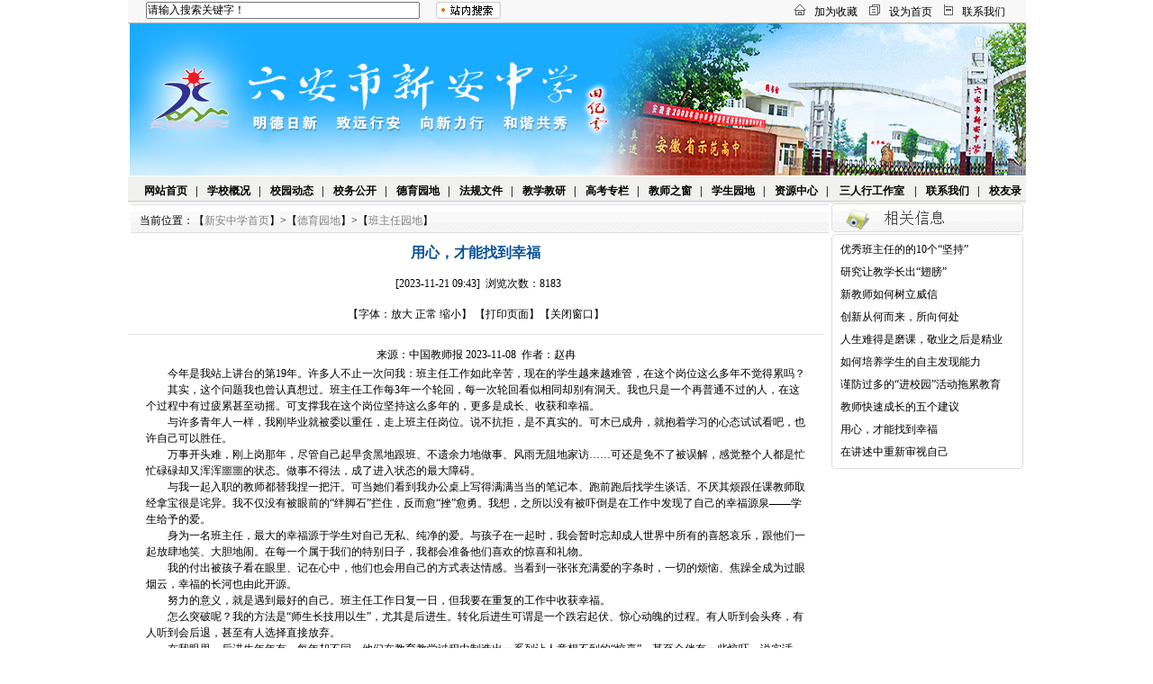

--- FILE ---
content_type: text/html; charset=utf-8
request_url: http://www.ahxazx.com/news/details/14364.html
body_size: 16696
content:

<!DOCTYPE html PUBLIC "-//W3C//DTD XHTML 1.0 Transitional//EN" "http://www.w3.org/TR/xhtml1/DTD/xhtml1-transitional.dtd">
<html xmlns="http://www.w3.org/1999/xhtml">
<head><meta name="renderer" content="webkit|ie-comp|ie-stand" /><meta http-equiv="Content-Type" content="text/html; charset=utf-8" /><meta http-equiv="X-UA-Compatible" content="IE=edge,chrome=1" /><title>
	用心，才能找到幸福 - 六安新安中学 - 省示范高中
</title>
    <script>
var _hmt = _hmt || [];
(function() {
  var hm = document.createElement("script");
  hm.src = "https://hm.baidu.com/hm.js?48c2fe6ab1b4a2f38771fa2ffb376464";
  var s = document.getElementsByTagName("script")[0]; 
  s.parentNode.insertBefore(hm, s);
})();
</script>

  <script charset="UTF-8" id="LA_COLLECT" src="//sdk.51.la/js-sdk-pro.min.js"></script>
<script>LA.init({id: "JkFBKnAww32AoFXX",ck: "JkFBKnAww32AoFXX"})</script>  
    <meta name="keywords" content="六安新安中学,新安中学,六安市新安中学,安徽新安中学,安徽省新安中学,省示范高中,六安高中,安徽高中" /><meta name="description" content="六安市新安中学，位于安徽省六安市裕安区新安镇，距市区约 8 公里。校园占地 288 亩，现有在校生 6000 余人，教职员工 249 人。学校始创于 1943 年，1961 年被定为六安地区重点高中，1999 年首批通过市示范高中评估验收，2001 年底被评为安徽省示范高中。学校环境幽美，设施完备，文化底蕴深厚，办学经验丰富，是皖西红色土地上一颗璀璨的教育明珠。 " /><link rel="shortcut icon" href="/images/favicon.ico" /><link href="/plugins/layui-v2.5.6/layui/css/layui.css" rel="stylesheet" /><link href="/CSS/index.css" rel="stylesheet" type="text/css" /><link href="/CSS/ziyemian.css" rel="stylesheet" type="text/css" /><link href="/CSS/css.css" rel="stylesheet" type="text/css" /><link href="/Plugins/jBox/jBox.css" rel="stylesheet" type="text/css" />
    <script src="/js/jquery-2.1.4.min.js" type="text/javascript"></script>
    <script src="/js/jquery.SuperSlide.2.1.3.js" type="text/javascript"></script>
    <script type="text/javascript" src="/js/Master.js"></script>
    <script src="/Plugins/jBox/jquery.js" type="text/javascript"></script>
    <script src="/Plugins/jBox/jBox-1.0.0.0.js" type="text/javascript"></script>
    
<link href="/news/details/css/StyleSheet.css" rel="stylesheet" />
</head>
<body>
    <form method="post" action="14364.html?id=14364" id="form1">
<div class="aspNetHidden">
<input type="hidden" name="__EVENTTARGET" id="__EVENTTARGET" value="" />
<input type="hidden" name="__EVENTARGUMENT" id="__EVENTARGUMENT" value="" />
<input type="hidden" name="__VIEWSTATE" id="__VIEWSTATE" value="/[base64]/[base64]/[base64]/otormnaXotorpmr7nrqHvvIzlnKjov5nkuKrlspfkvY3ov5nkuYjlpJrlubTkuI3op4nlvpfntK/lkJfvvJ88L3A+PHAgc3R5bGU9ImxpbmUtaGVpZ2h0OiAxLjVlbTsgdGV4dC1pbmRlbnQ6IDJlbTsiPuWFtuWunu+8jOi/meS4qumXrumimOaIkeS5n+abvuiupOecn+aDs+i/h+OAguePreS4u+S7u+W3peS9nOavjzPlubTkuIDkuKrova7lm57vvIzmr4/kuIDmrKHova7lm57nnIvkvLznm7jlkIzljbTliKvmnInmtJ7lpKnjgILmiJHkuZ/lj6rmmK/kuIDkuKrlho3mma7pgJrkuI3ov4fnmoTkurrvvIzlnKjov5nkuKrov4fnqIvkuK3mnInov4fnlrLntK/nlJroh7PliqjmkYfjgILlj6/mlK/mkpHmiJHlnKjov5nkuKrlspfkvY3lnZrmjIHov5nkuYjlpJrlubTnmoTvvIzmm7TlpJrmmK/miJDplb/jgIHmlLbojrflkozlubjnpo/[base64]/[base64]/[base64]/miJHmjY/kuIDmiormsZfjgILlj6/lvZPlpbnku6znnIvliLDmiJHlip7lhazmoYzkuIrlhpnlvpfmu6Hmu6HlvZPlvZPnmoTnrJTorrDmnKzjgIHot5HliY3ot5HlkI7mib7lrabnlJ/osIjor53jgIHkuI3ljozlhbbng6bot5/ku7vor77mlZnluIjlj5bnu4/mi7/lrp3lvojmmK/or6flvILjgILmiJHkuI3ku4XmsqHmnInooqvnnLzliY3nmoTigJznu4rohJrnn7PigJ3mi6bkvY/vvIzlj43ogIzmhIjigJzmjKvigJ3mhIjli4fjgILmiJHmg7PvvIzkuYvmiYDku6XmsqHmnInooqvlkJPlgJLmmK/lnKjlt6XkvZzkuK3lj5HnjrDkuoboh6rlt7HnmoTlubjnpo/mupDms4nigJTigJTlrabnlJ/[base64]/[base64]/5rKz5Lmf55Sx5q2k5byA5rqQ44CCPC9wPjxwIHN0eWxlPSJsaW5lLWhlaWdodDogMS41ZW07IHRleHQtaW5kZW50OiAyZW07Ij7liqrlipvnmoTmhI/kuYnvvIzlsLHmmK/pgYfliLDmnIDlpb3nmoToh6rlt7HjgILnj63kuLvku7vlt6XkvZzml6XlpI3kuIDml6XvvIzkvYbmiJHopoHlnKjph43lpI3nmoTlt6XkvZzkuK3mlLbojrflubjnpo/jgII8L3A+PHAgc3R5bGU9ImxpbmUtaGVpZ2h0OiAxLjVlbTsgdGV4dC1pbmRlbnQ6IDJlbTsiPuaAjuS5iOeqgeegtOWRou+8n+aIkeeahOaWueazleaYr+KAnOW4iOeUn+mVv+aKgOeUqOS7peeUn+KAne+8jOWwpOWFtuaYr+WQjui/m+eUn+OAgui9rOWMluWQjui/m+eUn+WPr+iwk+aYr+S4gOS4qui3jOWulei1t+S8j+OAgeaDiuW/g+WKqOmthOeahOi/[base64]/44CB5oiQ54af77yM55Sa6Iez5Zyo54+t5Li75Lu75bel5L2c5Lit5Y+W5b6X5LqG5LiA54K55oiQ5Yqf44CCPC9wPjxwIHN0eWxlPSJsaW5lLWhlaWdodDogMS41ZW07IHRleHQtaW5kZW50OiAyZW07Ij7lrabnlJ/kuI7miJHkuqTlv4PvvIzmiJDkuLrmiJHnmoTlubjnpo/kuYvmnKzjgILmiJHku6znlJ/mtLvlnKjkuIDkuKrkv6Hmga/niIbngrjnmoTml7bku6PvvIzlv6voioLlpY/miJDkuobnlJ/mtLvnmoTmoIfphY3jgILlvojlsJHmnInkurrmhL/mhI/mhaLkuIvmnaXotbDov5vlj6blpJbkuIDkuKrkurrnmoTlhoXlv4PvvIzmhaLmhaLmjqLnqbbjgIHnu4bnu4blk4HlkbPjgILmiJHku6zlj6rnnIvliLDlrabnlJ/lpJbmmL7nmoTlhoXlrrnvvIzljbPkvb/lpKnlpKnot5/lrabnlJ/lnKjkuIDotbfkuZ/lvojpmr7nn6XpgZPku5bku6zlhoXlv4PkuJbnlYznmoTnnJ/lrp7mg7Pms5XjgILlj6rmmK/kuIDlkbPlgZrlt6XkvZzvvIzogIzot5/lrabnlJ/nmoTlv4PlgZrnprvlv4Pov5DliqjvvIzlkI7mnpzlj6/mg7PogIznn6XjgII8L3A+PHAgc3R5bGU9ImxpbmUtaGVpZ2h0OiAxLjVlbTsgdGV4dC1pbmRlbnQ6IDJlbTsiPuW9k+aIkeecn+ato+i1sOi/m+WtpueUn+W/[base64]/vvIwxMOWkmuW5tOePreS4u+S7u+W3peS9nOe7meS6iOaIkeeahOW5uOemj+i/mOacieiuuOWkmuOAguS4gOWxiuWPiOS4gOWxiuavleS4mueUn+iuqeaIkea3sea3seaYjueZveS4gOS4qumBk+eQhu+8mueUqOWKm++8jOWPquiDveiuqeiHquW3seWQiOagvO+8m+eUqOW/[base64]/55yB5aSq5Y6f5biC6Ie06L+c5a6e6aqM5a2m5qCh77yJPC9wPocBPGEgY2xhc3M9J3hpbnhpYmlhb3RpJyAgaHJlZj0nL25ld3MvZGV0YWlscy8xNDM3My5odG1sJz48c3Bhbj48c3BhbiBzdHlsZT0nY29sb3I6Jz7mlZnluIjlv6vpgJ/miJDplb/nmoTkupTkuKrlu7rorq48L3NwYW4+PC9zcGFuPjwvYT4ghAE8YSBjbGFzcz0neGlueGliaWFvdGknICBocmVmPScvbmV3cy9kZXRhaWxzLzE0MzUzLmh0bWwnPjxzcGFuPjxzcGFuIHN0eWxlPSdjb2xvcjonPuWcqOiusui/sOS4remHjeaWsOWuoeinhuiHquW3sTwvc3Bhbj48L3NwYW4+PC9hPiBkAgUPZBYCAgEPFgIfAgIKFhRmD2QWAmYPFQIFMTQ0NDcm5LyY56eA54+t5Li75Lu755qE55qEMTDkuKrigJzlnZrmjIHigJ1kAgEPZBYCZg8VAgUxNDQxNCHnoJTnqbborqnmlZnlrabplb/lh7rigJznv4XohoDigJ1kAgIPZBYCZg8VAgUxNDQxMRvmlrDmlZnluIjlpoLkvZXmoJHnq4vlqIHkv6FkAgMPZBYCZg8VAgUxNDQwMSHliJvmlrDku47kvZXogIzmnaXvvIzmiYDlkJHkvZXlpIRkAgQPZBYCZg8VAgUxNDM5My3kurrnlJ/pmr7lvpfmmK/no6jor77vvIzmlazkuJrkuYvlkI7mmK/nsr7kuJpkAgUPZBYCZg8VAgUxNDM4NiflpoLkvZXln7nlhbvlrabnlJ/nmoToh6rkuLvlj5HnjrDog73liptkAgYPZBYCZg8VAgUxNDM3ODDosKjpmLLov4flpJrnmoTigJzov5vmoKHlm63igJ3mtLvliqjmi5bntK/mlZnogrJkAgcPZBYCZg8VAgUxNDM3MyHmlZnluIjlv6vpgJ/miJDplb/[base64]/40IG29gNtAnfLD" />
</div>

<script type="text/javascript">
//<![CDATA[
var theForm = document.forms['form1'];
if (!theForm) {
    theForm = document.form1;
}
function __doPostBack(eventTarget, eventArgument) {
    if (!theForm.onsubmit || (theForm.onsubmit() != false)) {
        theForm.__EVENTTARGET.value = eventTarget;
        theForm.__EVENTARGUMENT.value = eventArgument;
        theForm.submit();
    }
}
//]]>
</script>


<script src="/WebResource.axd?d=KmtBNw6KwmJFq98MAI5RSiA2_lStK4JxUk6HYBiniKFTNBsgBL7Xy-Ns7Bl4f-S2EyLSX1uw_niv7r2faisOJ5ell9U65e90FIuRsZEeNQg1&amp;t=635117209265614829" type="text/javascript"></script>


<script src="/ScriptResource.axd?d=DuLkpPtwdBt2Yma35pS6DYEYfXq0usozrfQVJvVt9OAqWqVxliKy3SWWqrWxecy6LWMcQAipV4sB5DV54PYbroZNpRS_pbq2S8XGvHjVm16UwuHUV2QZjqIaB5SQ4Mwj0&amp;t=f2cd5c5" type="text/javascript"></script>
<script src="/ScriptResource.axd?d=JbD6pHAsr2KY1msphDa7v5hNBpLqIZqQHns_CurTRBhDj6ekuAy3IdG2XKtRspTHUWXfbcDIy-BemilARHL7y_9PWZ5NG1A9tzb3Eq-WSFnW7FxO-eJDS7EI0MOE0ZwPleqp1NmepEieYYnd0F5zng2&amp;t=f2cd5c5" type="text/javascript"></script>
<script src="/ScriptResource.axd?d=eU2c8BtgLRQtliZQiXy2oWgyHxzl5yRQLgo6fEc2vDZYlqpBb0J4T4zQbDx_5ZodYCBLFdRl9HV2u2OSofNf95QpjHu-qJk3aiMhEE0vhjEn0fH--gip0RwgOVbOscgQ6dbpoPX-pdmHIplGoqx-Ug2&amp;t=f2cd5c5" type="text/javascript"></script>
<div class="aspNetHidden">

	<input type="hidden" name="__EVENTVALIDATION" id="__EVENTVALIDATION" value="/wEdAAQqJQX1mn08xX/h5ng4HO80FxXct1gjUaxxzG65j2lOjhcGX/Jo/IpGqS6uFYysh3wW+84XBdzxD/g0YUI1MSSKZkx9HvtoAKFYyQpK+Acc0wbQYQKmeL+Thg88YBAlXvs=" />
</div>
        <script type="text/javascript">
//<![CDATA[
Sys.WebForms.PageRequestManager._initialize('ctl00$ScriptManager1', 'form1', ['tctl00$UpdatePanel1','UpdatePanel1','tctl00$TopUserLogin1$UpdatePanel1','TopUserLogin1_UpdatePanel1','tctl00$TopUserLogin1$UpdatePanel1111111','TopUserLogin1_UpdatePanel1111111','tctl00$TopUserLogin1$UpdatePanel2','TopUserLogin1_UpdatePanel2'], [], [], 90, 'ctl00');
//]]>
</script>


    
                            <span id="UpdatePanel1">
</span>
    <div style="display:none"><img src="/images/logo.jpg" width="121" height="75" style="width:121px;height:75px"/></div>
        <div>
            <table align="center" cellpadding="0" cellspacing="0" border="0">
                <tr>
                    <td>
                        <div align="center" class="网站宽度">
                            <!--头部-->
                            <div id="divkj">
                                <div id="topbj">
                                    <div id="top_left">
                                        <span id="TopUserLogin1_UpdatePanel1">
    <div class="logleft">
        <table id="TopUserLogin1_tb1" cellpadding="0" cellspacing="0" border="0" style="text-align:left; margin-top:2px;" align="left">
	<tr>
		<td style="width:48px">
                    用户名：
                </td>
		<td style="width:110px">
                    <input name="ctl00$TopUserLogin1$txtUserName" type="text" maxlength="20" id="TopUserLogin1_txtUserName" class="biankuang" />
                </td>
		<td style="width:40px">
                    密码：
                </td>
		<td style="width:110px">
                    <input name="ctl00$TopUserLogin1$txtPwd" type="password" maxlength="20" id="TopUserLogin1_txtPwd" class="biankuang" value="" />
                </td>
		<td style="width:65px">
                    <input type="submit" name="ctl00$TopUserLogin1$btnLogin" value=" 登 陆 " id="TopUserLogin1_btnLogin" class="小按钮背景" />
                </td>
		<td style="width:65px">
                <a href="/Register.aspx" target="_blank" class="注册按钮"> 注 册 </a>
                </td>
	</tr>
</table>

        
        </div>
                    <div class="topdh_right">
                        <div class="dh_seoleft">
                            <div class="seol_righttu">
                                
                                <input id="textSearch" type="text" class="sousuo" />
                            </div>
                        </div>
                        <div class="dh_seoright">
                            <span id="TopUserLogin1_UpdatePanel1111111">
                                </span>
                                    
					<input id="doSearch" type="button" value="" class="" />
                        </div>
                    </div>
     
        <span id="TopUserLogin1_UpdatePanel2">
                <span id="TopUserLogin1_Timer1" style="visibility:hidden;display:none;"></span>
            </span>
    </span>

                                    </div>
                                    <div id="top_right">
                                        <a onclick="AddFavorite(window.location,document.title)" href="#">
                                            <img src="/Images/in_xazx_03.jpg"   class="jwsc"/>加为收藏</a>
                                        <a onclick="SetHome(this,window.location)" href="#">
                                            <img src="/Images/in_xazx_05.jpg"   class="swsy" />设为首页</a>
                                        <a href="/news/details/1298.html" target="_blank">
                                            <img src="/Images/in_xazx_07.jpg"   class="lxwm" />联系我们</a>
                                    </div>
                                </div>
                                <div id="topflash">
                                    <img src="/images/xazxtop.jpg" class="top_img"/>
                                </div>
                                <div id="topdhbj">
                                    <div id="topdh_left">
                                        <table cellpadding="0" cellspacing="0" border="0">
                                            <tr>
                                                <td>
                                                    <a id="HyperLink1" href="../../index.html">网站首页</a>
                                                </td>
                                                <td style="width:16px;text-align:center;">|</td><td><a href='/news/list/40.html'>学校概况</a></td><td style="width:16px;text-align:center;">|</td><td><a href='/news/list/47.html'>校园动态</a></td><td style="width:16px;text-align:center;">|</td><td><a href='/news/list/51.html'>校务公开</a></td><td style="width:16px;text-align:center;">|</td><td><a href='/news/list/55.html'>德育园地</a></td><td style="width:16px;text-align:center;">|</td><td><a href='/news/list/62.html'>法规文件</a></td><td style="width:16px;text-align:center;">|</td><td><a href='/news/list/93.html'>教学教研</a></td><td style="width:16px;text-align:center;">|</td><td><a href='/news/list/71.html'>高考专栏</a></td><td style="width:16px;text-align:center;">|</td><td><a href='/news/list/75.html'>教师之窗</a></td><td style="width:16px;text-align:center;">|</td><td><a href='/news/list/80.html'>学生园地</a></td><td style="width:16px;text-align:center;">|</td><td><a href='/news/list/86.html'>资源中心</a></td><td style="width:16px;text-align:center;">|</td><td><a href='/news/list/144.html'>三人行工作室</a></td><td style="width:16px;text-align:center;">|</td><td><a href='/news/list/139.html'>联系我们</a></td><td style="width:16px;text-align:center;">|</td><td><a href='/news/list/165.html'>校友录</a></td>
                                            </tr>
                                        </table>
                                    </div>
                                </div>
                            </div>
                            <!--中间-->
                            <table align="center" style="width: 100%; text-align: center;" cellpadding="0" cellspacing="0">
                                <tr>
                                    <td>
                                        <div>
                                            
    <table cellpadding="0" cellspacing="0" border="0"  style="width:100%;">
                <tr>
                    <td  class="信息内容2"><div class="当前位置">
                            当前位置：【<a href='/index.html'><span class='lanmumingcheng'>新安中学首页</span></a>】>【<a href='/news/list/55.html'><span class='lanmumingcheng'>德育园地</span></a>】>【<a href='/news/list/57.html'><span class='lanmumingcheng'>班主任园地</span></a>】
                        </div>
                        <div style="padding-bottom: 30px; text-align: center; width:99%; ">
                                <div style="line-height: 24px;">
                                    <div style="padding-left: 0px;">
                                        <div class="xinxitoubu">
                                            用心，才能找到幸福</div>
                                            &nbsp;&nbsp;[2023-11-21 09:43]&nbsp;&nbsp;浏览次数：8183<div align="center" style="margin:10px; font-size:12px;">【字体：</font><a href="javascript:fontMax()" class="link4">放大</a> <a class="link4" href="javascript:fontZoom(14)">正常</a> <a href="javascript:fontMin()" class="link4">缩小</a>】 【<a href="javascript:window.print();" class="link4">打印页面</a>】【<a href="javascript:window.close();" class="link4">关闭窗口</a>】</div>
                                        
                                       <hr style="width:100%"/>
                                       <div class="xinxineirong" id="ShowContent">
                                            <p style="text-align: center;">来源：中国教师报 2023-11-08&nbsp; 作者：赵冉</p><p style="line-height: 1.5em; text-indent: 2em;">今年是我站上讲台的第19年。许多人不止一次问我：班主任工作如此辛苦，现在的学生越来越难管，在这个岗位这么多年不觉得累吗？</p><p style="line-height: 1.5em; text-indent: 2em;">其实，这个问题我也曾认真想过。班主任工作每3年一个轮回，每一次轮回看似相同却别有洞天。我也只是一个再普通不过的人，在这个过程中有过疲累甚至动摇。可支撑我在这个岗位坚持这么多年的，更多是成长、收获和幸福。</p><p style="line-height: 1.5em; text-indent: 2em;">与许多青年人一样，我刚毕业就被委以重任，走上班主任岗位。说不抗拒，是不真实的。可木已成舟，就抱着学习的心态试试看吧，也许自己可以胜任。</p><p style="line-height: 1.5em; text-indent: 2em;">万事开头难，刚上岗那年，尽管自己起早贪黑地跟班、不遗余力地做事、风雨无阻地家访……可还是免不了被误解，感觉整个人都是忙忙碌碌却又浑浑噩噩的状态。做事不得法，成了进入状态的最大障碍。</p><p style="line-height: 1.5em; text-indent: 2em;">与我一起入职的教师都替我捏一把汗。可当她们看到我办公桌上写得满满当当的笔记本、跑前跑后找学生谈话、不厌其烦跟任课教师取经拿宝很是诧异。我不仅没有被眼前的“绊脚石”拦住，反而愈“挫”愈勇。我想，之所以没有被吓倒是在工作中发现了自己的幸福源泉——学生给予的爱。</p><p style="line-height: 1.5em; text-indent: 2em;">身为一名班主任，最大的幸福源于学生对自己无私、纯净的爱。与孩子在一起时，我会暂时忘却成人世界中所有的喜怒哀乐，跟他们一起放肆地笑、大胆地闹。在每一个属于我们的特别日子，我都会准备他们喜欢的惊喜和礼物。</p><p style="line-height: 1.5em; text-indent: 2em;">我的付出被孩子看在眼里、记在心中，他们也会用自己的方式表达情感。当看到一张张充满爱的字条时，一切的烦恼、焦躁全成为过眼烟云，幸福的长河也由此开源。</p><p style="line-height: 1.5em; text-indent: 2em;">努力的意义，就是遇到最好的自己。班主任工作日复一日，但我要在重复的工作中收获幸福。</p><p style="line-height: 1.5em; text-indent: 2em;">怎么突破呢？我的方法是“师生长技用以生”，尤其是后进生。转化后进生可谓是一个跌宕起伏、惊心动魄的过程。有人听到会头疼，有人听到会后退，甚至有人选择直接放弃。</p><p style="line-height: 1.5em; text-indent: 2em;">在我眼里，后进生年年有，每年却不同。他们在教育教学过程中制造出一系列让人意想不到的“惊喜”，甚至会伴有一些惊吓。说实话，我喜欢这份“惊喜”，因为它让我从学生身上学到很多。比如，我从学生小高身上学会了克制，那种颠覆从前的克制；我从学生小王身上学会了坚持，那种明知不可能却创造奇迹的坚持；我从学生小郑身上学会了坚强，那种打掉牙往肚子里咽的坚强……一个又一个鲜活的实例让我在工作中一点点成长、成熟，甚至在班主任工作中取得了一点成功。</p><p style="line-height: 1.5em; text-indent: 2em;">学生与我交心，成为我的幸福之本。我们生活在一个信息爆炸的时代，快节奏成了生活的标配。很少有人愿意慢下来走进另外一个人的内心，慢慢探究、细细品味。我们只看到学生外显的内容，即使天天跟学生在一起也很难知道他们内心世界的真实想法。只是一味做工作，而跟学生的心做离心运动，后果可想而知。</p><p style="line-height: 1.5em; text-indent: 2em;">当我真正走进学生心灵后才发现，班主任的身份是多变的——在学生无助时，班主任是“妈妈”，可以随时随地将他们拉出“泥沼”；在学生遇到“危险”时，班主任是“警察”，可以无时无刻护他们周全；在学生与家长发生冲突时，班主任是“法官”，可以及时调解他们之间的误会……</p><p style="line-height: 1.5em; text-indent: 2em;">朝夕相伴，日夜相处，身为班主任的我成了他们精神上的依靠者、分享者、安全员，也是最为信任的那个人。</p><p style="line-height: 1.5em; text-indent: 2em;">纸短情长，10多年班主任工作给予我的幸福还有许多。一届又一届毕业生让我深深明白一个道理：用力，只能让自己合格；用心，才能让自己优秀。身为班主任，其实很简单，也非常幸福！</p><p style="line-height: 1.5em; text-indent: 2em;">（作者单位系山西省太原市致远实验学校）</p>
                                        </div>
                                    </div>
                                </div>
                            </div>
                        <div style="padding:10px; padding-left:20px; text-align:left;line-height: 24px;">
                        上一篇：<a class='xinxibiaoti'  href='/news/details/14373.html'><span><span style='color:'>教师快速成长的五个建议</span></span></a> <br />下一篇：<a class='xinxibiaoti'  href='/news/details/14353.html'><span><span style='color:'>在讲述中重新审视自己</span></span></a> </div>
                    </td>
                    <td style="width: 214px; vertical-align: top;">
                        <div>
                            
<div id="rightlmiconbj">
    <img src="/images/in_xazx_50_1.jpg" width="213" height="32" /></div>
<div id="rightyuanbj">
    <img src="/images/in_xazx_37.jpg" /></div>
<div id="rightyuanbjline171"  style="height:auto" >
    <div class="xinxiwaikuang" style="height:auto">
        <div style="line-height: 24px; text-align: left; padding-left: 10px;">
            
                    <div>
                        <a target="_blank" href='/news/details/14447.html'>
                            <span class="xinxibiaoti xgxx">
                                优秀班主任的的10个“坚持”</span></a></div>
                
                    <div>
                        <a target="_blank" href='/news/details/14414.html'>
                            <span class="xinxibiaoti xgxx">
                                研究让教学长出“翅膀”</span></a></div>
                
                    <div>
                        <a target="_blank" href='/news/details/14411.html'>
                            <span class="xinxibiaoti xgxx">
                                新教师如何树立威信</span></a></div>
                
                    <div>
                        <a target="_blank" href='/news/details/14401.html'>
                            <span class="xinxibiaoti xgxx">
                                创新从何而来，所向何处</span></a></div>
                
                    <div>
                        <a target="_blank" href='/news/details/14393.html'>
                            <span class="xinxibiaoti xgxx">
                                人生难得是磨课，敬业之后是精业</span></a></div>
                
                    <div>
                        <a target="_blank" href='/news/details/14386.html'>
                            <span class="xinxibiaoti xgxx">
                                如何培养学生的自主发现能力</span></a></div>
                
                    <div>
                        <a target="_blank" href='/news/details/14378.html'>
                            <span class="xinxibiaoti xgxx">
                                谨防过多的“进校园”活动拖累教育</span></a></div>
                
                    <div>
                        <a target="_blank" href='/news/details/14373.html'>
                            <span class="xinxibiaoti xgxx">
                                教师快速成长的五个建议</span></a></div>
                
                    <div>
                        <a target="_blank" href='/news/details/14364.html'>
                            <span class="xinxibiaoti xgxx">
                                用心，才能找到幸福</span></a></div>
                
                    <div>
                        <a target="_blank" href='/news/details/14353.html'>
                            <span class="xinxibiaoti xgxx">
                                在讲述中重新审视自己</span></a></div>
                
        </div>
    </div>
</div>
<div id="rightyuandownbj">
    <img src="/images/in_xazx_48.jpg" /></div>

                        </div>
                    </td>
                </tr>
            </table>
        


                                        </div>
                                    </td>
                                </tr>
                            </table>
                            <!--底部-->
            <div id="divkj">
                <div id="Mainwz">
                    <img class="style1" src="/Images/in_xazx_147.jpg" />
                    <a href="http://60.173.162.237:82/gbook/" target="_blank"><img src="/Images/in_xazx_149.jpg" class="style2" /></a>
                    <a href="/ChartRoom.html" target="_blank"><img src="/Images/in_xazx_152.jpg" class="style2" /></a>
                    <a href="http://bbs.ahxazx.com/" target="_blank"><img src="/Images/in_xazx_154.jpg" class="style2" /></a>
                    <a href="https://cf.ahxazx.com/" target="_blank"><img src="/Images/cjcx_02.jpg" class="style2" /></a>
                </div>
                <div id="Maindown">
                    
<span style="display:none">总访问量：<span class="zfwl"></span>人次 </span>
总浏览量：<span class="zlll">110678</span>人次 
日均访问：<span class="rjfw">23814</span>人次 
今日访问：<span class="jrfw">3564</span>人次  
在线人数：<span class="zxrs">49716</span>人  
<br />
    六安市新安中学版权所有 未经书面允许不得转载信息内容、建立镜像 网站备案号：<a href="http://beian.miit.gov.cn" target="_blank">皖ICP备05009496号</a> <a href="http://www.ahedu.gov.cn/wzsp/list.html"  target="_blank">安徽教育网站前置审批号:JXQZ382</a>
<br />
&nbsp;Copyright© 2003 www.ahxazx.com All Rights Reserved 技术支持：皖西电脑有限公司<span style="display:none;"><a href="http://www.luaninfo.com" target="_blank">六安新闻网</a></span>
<br />
    邮编编码：237151　办公室：0564-2311115　教务处：0564-2315138 
    <div style="width:300px;margin:0 auto; padding:5px 0;">
		 <a target="_blank" href="http://www.beian.gov.cn/portal/registerSystemInfo?recordcode=34150202000156" style="display:inline-block;text-decoration:none;height:20px;line-height:20px;"><img src="/Images/baicon.png" style="float:left;"/><p style="float:left;height:20px;line-height:20px;margin: 0px 0px 0px 5px; color:#000;">皖公网安备 34150202000156号</p></a>
	</div>
    <div class="db_wl_img" >
    <script type="text/javascript">document.write(unescape("%3Cspan id='_ideConac' %3E%3C/span%3E%3Cscript  src='//dcs.conac.cn/js/13/205/1557/41565756/CA132051557415657560001.js' type='text/javascript'%3E%3C/script%3E"));</script>
    </div>


                    
		 	    </div>
                
            </div>
                        </div>
                    </td>
                </tr>
            </table>
        </div>
    

<script type="text/javascript">
//<![CDATA[
Sys.Application.add_init(function() {
    $create(Sys.UI._Timer, {"enabled":false,"interval":1000,"uniqueID":"ctl00$TopUserLogin1$Timer1"}, null, null, $get("TopUserLogin1_Timer1"));
});
//]]>
</script>
</form>
    <script src="/plugins/layui-v2.5.6/layui/layui.js"></script>
    <script type="text/javascript" src="/js/JScript.js"></script>


</body>
<script src="/news/details/js/JavaScript.js"></script>

</html>


--- FILE ---
content_type: text/html; charset=utf-8
request_url: http://www.ahxazx.com/API/Web/Handler_Common.ashx?ran=0.8573999542822304
body_size: 232
content:
{"status":200,"msg":"","result":{"item":{"zx_count":49730,"jr_count":110691,"zong_count":129433675,"rjfwl":23814}}}

--- FILE ---
content_type: text/css
request_url: http://www.ahxazx.com/CSS/index.css
body_size: 2668
content:
/* CSS Document */
body {
	margin-left: 0px;
	margin-top: 0px;
	margin-right: 0px;
	margin-bottom: 0px;
	text-align: center;
	font-size: 12px;
	background-repeat: repeat;
}

a:link {color: #000000; text-decoration:none;}
a:visited {color: #000000;text-decoration:none;}
a:hover {color: #000000; text-decoration:underline;}
a:active {
	color: #000000;
	text-decoration: none;
}
.bluez,a.bluez:link,a.bluez:visited{
	color:#005D97;
	text-decoration: none;
	font-size: 12px;
}

#divkj{
	background-color: #FFFFFF;
	height: auto;
	width: 1002px;
}
/*top star*/
#topbj{
	background-color: #F8F8F8;
	float: left;
	width: 1002px;
	height: 25px;
	border-bottom-width: 1px;
	border-bottom-style: solid;
	border-bottom-color: #B4B4B4;
}
#topbj #top_left{
	float: left;
	height: 25px;
	width: 700px;
}
#topbj #top_right{
	float: right;
	height: 20px;
	width: 280px;
	padding-right: 10px;
	padding-top:5px;
}
#topflash{
	float: left;
	height: 170px;
	width: 1002px;
}
#topdhbj{
	float: left;
	height: 30px;
	width: 1002px;
	background-image: url(../images/in_xazx_02.jpg);
	background-repeat: repeat-x;
}
#topdhbj #topdh_left{
	float: left;
	height: 18px;
	width: 900px;
	padding-top:8px;
	text-align:left;
	padding-left:15px;
	font-weight:bolder;
}
#topdhbj #topdh_right{
	float: right;
	height: 24px;
	width: 190px;
}
.logDdiv{float: left;
height: 25px;
width: 700px;}
.logleft{width:500px;float:left;}
.topdh_right{
	float:right;
	height: 24px;
	width: 190px;
}
.dh_seoleft{
	float: left;
	height: 23px;
	width: 110px;
}
#topdhbj #topdh_right #dh_seoleft #seol_lefttu{
	float: left;
	height: 24px;
	width: 16px;
	background-image: url(../images/in_xazx_15.jpg);
}
.seol_righttu{
	float: right;
	height: 19px;
	width: 105px; padding-top:2px;
}
.dh_seoright{
	float: right;
	height: 19px;
	text-align:left;
	width: 78px;padding-top:2px;
}

#Main{
	height: 1430px;
	width: 1002px;
	margin-top: 5px;
}
/*leftpat*/
#Main #M_Left{
	float: left;
	/*height: 1430px;*/
	width: 767px;
}
#Main #M_Left #M_Left11{
	height: 490px;
	width: 767px;
}
#Main #M_Left #ML_Left{
	float: left;
	height: 490px;
	width: 380px;
}
/*tq star*/
#topleftbjtq{
	float: left;
	height: 31px;
	width: 380px;
	background-image: url(../images/in_xazx_24.jpg);
}
#topleftbjtq #tqleft1{
	float: left;
	height: 31px;
	width: 26px;
	background-image: url(../images/in_xazx_23.jpg);
}
#topleftbjtq #tqrigth1{
	float: right;
	height: 31px;
	width: 350px;
}
#topleftbjtq #tqrigth1 #tqleft2{
	float: left;
	height: 21px;
	width: 345px;
	margin-top:10px;
	text-align:left;
}
#topleftbjtq #tqrigth1 #tqright2{
	float: right;
	height: 31px;
	width: 4px;
	background-image: url(../images/in_xazx_26.jpg);
}
/*tq end*/
/*dongtaitu star*/
#dttubj{
	text-align: left;
	padding: 1px;
	float: left;
	height: 225px;
	width: 368px;
	border: 5px solid #DEDEDE;
}
/*dongtaitu end*/
#kk216{
	background-color: #F1F1F1;
	padding: 2px;
	float: left;
	height: 210px;
	width: 374px;
	border: 1px solid #D6D6D6;
	margin-top: 6px;
}
#kk216right{
	background-color: #F1F1F1;
	padding: 2px;
	float: right;
	height: 208px;
	width: 374px;
	border: 1px solid #D6D6D6;
	margin-top: 6px;
}

#baibj372{
	background-color: #FFF;
	height: 210px;
	width: 372px;
	text-align: center;
}
/*news star*/
#xynewsbk{
	float: left;
	height: 33px;
	width: 380px;
	border-bottom-width: 1px;
	border-bottom-style: solid;
	border-bottom-color: #DBDBDD;
}
#xynewsbk #leftxynews{
	float: left;
	height: 32px;
	width: 72px;
	background-image: url(../images/in_xazx_28.jpg);
	padding-left: 5px;
}
#moretext{
	float: right;
	height: 12px;
	width: 39px;
	background-image: url(../images/in_xazx_06.jpg);
	margin-right: 6px;
	*margin-right: 6px;
	_margin-right: 3px;
	margin-top: 12px;
	font-size: 12px;
	color: #000000;
	text-decoration: none;
}
#newstotiao{
	float: left;
	height: 62px;
	width: 365px;
	border-bottom-width: 1px;
	border-bottom-style: dashed;
	border-bottom-color: #9BA294;
	text-align:left;
	padding:5px;
	line-height:24px;
}
#newsbody{
	font-size: 12px;
	line-height: 24px;
	color: #000000;
	text-decoration: none;
	float: left;
	height: 159px;
	width: 380px;
	text-align: left;
	padding:0px;
}
/*news end*/
/*Mid tu*/
#Midphoto{
	padding: 1px;
	float: left;
	height: 90px;
	width: 763px;
	border: 1px solid #DEDEDE;
	margin-top: 7px;
}
#Main #M_Left #ML_Right{
	float: right;
	height: 490px;
	width: 380px;
}
#Main #M_Right{
	float: right;
	/*height: 1430px;*/
	width: 218px;
	/*background-image: url(../images/in_xazx_04.jpg);*/
	background-repeat: repeat-y;
	/*text-align:center;*/
	/*padding-left:5px;*/
}
#Main #M_Left22{
	float: left;
	height: 218px;
	width: 767px;
}
#Main #M_Left33{
	float: left;
	height: 186px;
	width: 765px;
	background-color: #F6F6F6;
	border: 1px solid #E4E4E4;
	margin-top: 6px;
}
#Main #M_Left44{
	float: left;
	height: 142px;
	width: 765px;
	background-color: #F6F6F6;
	border: 1px solid #E4E4E4;
	margin-top: 6px;
}
#Main #M_Left55{
	float: left;
	/*height: 268px;*/
	width: 765px;
	background-color: #F6F6F6;
	border: 1px solid #E4E4E4;
	margin-top: 6px;
}
#Mainwz{
	float: left;
	height: 38px;
	width: 1002px;
	background-color: #F0F0F0;
	margin-top: 6px;
	padding-top:10px;
}
#Maindown{
	float: left;
	/*height: 98px;*/
	width: 1002px;
	background-color: #F6F6F6;
	line-height:24px;
}
/*lmdh*/
#lmdhline{
	height: 29px;
	width: 97%;
	border-bottom-width: 1px;
	border-bottom-style: solid;
	border-bottom-color: #C3C3C3;
}
#lmdhline #lmicon{
	float: left;
	height: 16px;
	width: 75px;
	text-align: left;
	margin-top: 10px;
}

#textbodylm{
	height: 175px;
	width: 350px;
	text-align: left;
	font-size: 12px;
	line-height: 24px;
}
#lmdtuneiyongline{
	height: 80px;
	width: 360px;
	border-bottom-width: 1px;
	border-bottom-style: dashed;
	border-bottom-color: #333333;
}
#texttutextbodylm{
	height: 92px;
	width: 350px;
	text-align: left;
	font-size: 12px;
	line-height: 24px;
}
#bzr186{
	float: left;
	height: 186px;
	width: 380px;
}
#bzr186right{
	float: right;
	height: 186px;
	width: 380px;
}

#bzrydleft{
	float: left;
	height: 143px;
	width: 25px;
	margin-top: 14px;
	margin-left: 8px;
	*margin-left: 8px;
	_margin-left: 4px;
}
#bzrydright{
	float: right;
	height: 160px;
	width: 330px;
	margin-right: 8px;
	*margin-right: 8px;
	_margin-right: 4px;
	font-size: 12px;
	line-height: 22px;
	text-align: left;
	margin-top:8px;
}

/*right star*/
#rightlmiconbj{
	height: 32px;
	width: 213px;
	margin-bottom: 2px;
	background-image: url(../images/in_xazx_31.jpg);
}
#rightlmiconbj1{
	height: 32px;
	width: 213px;
	margin-bottom: 2px;
	background-image: url(../images/in_xazx_50.jpg);
}
.genduo
{
    padding-top:10px;
    padding-right:15px;
    width: 198px;
    text-align:right;
    }
#rightlmiconbjzxdc{
	height: 38px;
	width: 213px;
}
#rightyuanbj{
	background-image: url(../images/in_xazx_37.jpg);
	height: 5px;
	width: 213px;
}
#rightyuanbjline{
	background-image: url(../images/in_xazx_38.jpg);
	height: 223px;
	width: 213px;
	background-repeat: repeat-y;
}
#rightyuanbjline171{
	background-image: url(../images/in_xazx_38.jpg);
	height: 171px;
	width: 213px;
	background-repeat: repeat-y;
}
#rightyuanbjline145{
	background-image: url(../images/in_xazx_38.jpg);
	height: 125px;
	width: 193px;
	background-repeat: repeat-y;
	text-align:left;
	padding:10px;
}
#rightyuanbjline70{
	background-image: url(../images/in_xazx_38.jpg);
	/*height: 70px;*/
	width: 213px;
	background-repeat: repeat-y;
}
#rightyuanbjline116{
	background-image: url(../images/in_xazx_38.jpg);
	/*height: 96px;*/
	width: 213px;
	background-repeat: repeat-y;
}
#rightyuandownbj{
	background-image: url(../images/in_xazx_48.jpg);
	height: 6px;
	width: 213px;
	margin-bottom: 6px;
}
#xiaozhangmail{
	height: 44px;
	width: 213px;
	margin-bottom: 6px;

}
#ydzj{
	height: 68px;
	width: 213px;
	margin-bottom: 6px;

}
#downline219{
	height: 5px;
	width: 219px;
}

.xinxiwaikuang
{
    	text-align:left;line-height:24px;
		padding-top:0px;
}

.xinxihang
{
  height:24px;
}
.xinxihang2
{
  float:left;
  width:270px;
}
.xinxihang2 img
{
  float:left;
  margin-top:5px;
}
.hanggao
{
    line-height:24px;
}
 
.lanmubiaoti
 {
    color:Red;
 }
 .xinxibiaoti
 {
     color:Black;
}
.shijian
{
    color:Gray;
    float:right;
 }
.eeee {
	width: 370px;
}
.tttt {
	font-size: 16px;
	font-weight: bold;
}
.neirong
{
    color:Gray;
    }
body{font-size:12px}
#demo1{
height:auto;
text-align:left;
}
#demo2{
height:auto;
text-align:left;
}
#demo1  li{
list-style-type:none;
background:url() no-repeat left center;
text-align:left;
text-indent:15px;
}
#demo2  li{
list-style-type:none;
background:url() no-repeat left center;
text-align:left;
text-indent:15px;
}
.juli50
{
   text-align:left;
}
.biankuang
{
    border: 1px solid #84a1bd;
    width:100px;
    background-color:#e8f9ff;
    }
    .zuti
    {
        	font-size: 14px;
	font-weight: bold;
	color: #333333;
        }
        
        #demo1{
height:auto;
text-align:left;
}
#demo2_00{
height:auto;
text-align:left;
}
#demo1_00  li{
list-style-type:none;
height:22px;
background:url() no-repeat left center;
text-align:left;
text-indent:15px;
}
#demo2_00  li{
list-style-type:none;
height:22px;
background:url() no-repeat left center;
text-align:left;
text-indent:15px;
}.xinxiwaikuangnews .xinxihang2 {
  overflow: hidden;
  height: 24px;
  width: 338px;
}div#rightyuanbjline171 tr {
  line-height: 29px;
}a.ggegg {
  padding-left: 10px;
}



#topdhbj #topdh_left {

  width: 980px;

}
div#topdh_left table {
  width: 100%;
}span.wzdh_zi_a {
    padding-left: 5px;
    padding-right: 5px;
}
.yqlj_select ul{padding:0px;margin:0px;}
.yqlj_select li{padding:0px;margin:0px;}

.yqlj_select li {
    padding-top: 9px;
    padding-bottom: 10px;
    list-style: none;
    text-align:center;
}li.yqlj_select_li_103 {
    padding-bottom: 8px;
}div#downline219 {
    display: none;
}div#rightyuanbjline116 {
    padding-bottom: 10px;
}
.yqlj_select li select {
    width:124px;
    text-align:center;
}
.db_wl_img{

    margin: 0 auto;
    width: 100%;
    text-align: center;
    height: 80px;
}
.xinxibiaoti {
    color: Black;
    padding: 0px;
    margin: 0px;
    display: -webkit-inline-box;
}


.xinxiwaikuang.jyzt .xinxihang a.link .xinxibiaoti,.xinxiwaikuang.jyrd .xinxihang a.link .xinxibiaoti,a.index_ttxx_bt,.index_ttxx_nr,.xinxibiaoti,a.xwtt.jxky,.xwnr.jxky{
    width: 265px;
    height: 25px;
    overflow: hidden;
    text-overflow: ellipsis;
    display: -webkit-box;
    -webkit-line-clamp: 1;
    -webkit-box-orient: vertical;
    word-break: break-all;
    /* float: left; */
}

a.index_ttxx_bt{width: 265px;
    height: 25px;
	
    width: 330px;
    height: 25px;
    text-align: center;
    margin: 0 auto;
	}
	.index_ttxx_nr{
    -webkit-line-clamp: 1;
    width: 330px;
    width: 370px;
    height: 40px;
    line-height: 20px;
	}.index_ttxx_nr .neirong2{
    height: 25px;}

	span.xinxibiaoti.xyxw {
    width: 320px;
}

a.xwtt.jxky {
    text-align: center;
    margin: 0 auto;
    width: 95%;
}
.xwnr.jxky {
    -webkit-line-clamp: 2;
    height: 45px;
    width: 95%;
    margin: 0 auto;
    line-height: 20px;
}

span.xinxibiaoti.jxky {
    padding-left: 5px;
    width: 290px;
}

.xinxihang2 {
    height: auto;
}span.xinxibiaoti.jxky.stzy {
    width: 280px;
}img.xwxt {
    padding-left: 5px;
}span.xinxibiaoti.xxgg {
    -webkit-line-clamp: 2;
    width: 179px;
    height: 50px;
}.xinxiwaikuang.sjwj a {
    /* float: left; */
    height: 25px;
    width: 180px;
    display: inline-flex;
}a.ggegg {
    display: inline-flex;
}span.xinxibiaoti.cylj {
    width: 60px;
}span.xinxibiaoti.xgxx {
    width: 185px;
}.xinxiwaikuangnews .xinxihang2 {
    height: 23px;
}div#ShowContent img {
    max-width: 80%;
    margin: 0 auto;
    padding: 0px;
}.slideBox.zhongjian_banner {
    width: 763px;
    height: 90px;
}
.zhongjian_banner .bd {
}

    .zhongjian_banner .bd li {
    }

        .zhongjian_banner .bd li img {
    width: 763px;
    height: 90px;
        }


--- FILE ---
content_type: text/css
request_url: http://www.ahxazx.com/CSS/ziyemian.css
body_size: 995
content:
body
{
    font: 12px "宋体";
}
.lanmumingcheng
{
    color: Gray;
}
.biaoti
{
    font-size: 16px;
    font-weight: bold;
    color: #104AFA;
}
.biaoti2
{
    font-size: 12px;
    font-weight: bold;
    color: #104AFA;
}
.xinxineirong
{
    background-color: #ffffff;
    margin-left: 20px;
    margin-right: 20px;
    color: Black;
    text-align: left;
}
.xinxitoubu
{
    margin: 10px;
    margin-left: 20px;
    margin-right: 20px;
    font-size: 16px;
    font-weight: bold;
    color: #07519a;
}
.xinxitoubu2
{
    margin: 10px;
    margin-left: 20px;
    margin-right: 20px;
    font-size: 12px;
    color: #07519a;
}
.zongxinxikuang
{
    line-height: 24px;
    width: 100%;
    text-align: left;
    color: Gray;
}
.fenyelan
{
    text-align: center;
    padding: 10px;
    text-align: center;
}

.wenbenkuang
{
    border: 1px solid #A8D0C6;
    padding-top: 5px;
    width: 150px;
}
.按钮背景
{
    height: 27px;
    background-image: url(../admin/images/btnBG.png);
    background-repeat: repeat-x;
    cursor: pointer;
    border-width: 1px;
    border-style: solid;
}
.网站宽度
{
    width: 997px;
    overflow: hidden;
}
.当前位置
{
    background-image: url(../images/lmmc3.jpg);
    background-repeat: repeat-x;
    width: 98%;
    height: 22px;
    margin-top: 1px;
    margin-left: 3px;
    text-align: left;
    padding-top: 10px;
    padding-left: 10px;
}
.信息内容
{
    text-align: left;
    vertical-align: top;
    width: 997px;
}
.信息内容2
{
    width: 780px;
    text-align: left;
    vertical-align: top;
    text-align: left;
}
.信息内容2
{
    width: 775px;
    text-align: left;
    vertical-align: top;
    text-align: left;
}
.小按钮背景
{
    height: 20px;
    border-width: 1px;
    border-style: solid;
    cursor: pointer;
    padding-top: 1px;
    border-color: #7badc4;
    text-align: center;
    width: 60px;
    background-image: url(../images/dengluanniu.png);
}
.小按钮背景2
{
    height: 33px;
    cursor: pointer;
    width: 86px;
    background-image: url(../images/dengluanniu2.png);
    border-width: 0px;
}
.注册按钮
{
    height: 20px;
    border-width: 1px;
    border-style: solid;
    border-color: #7ac584;
    cursor: pointer;
    width: 60px;
    padding-top: 1px;
    background-image: url(../images/zhuceanniu.png);
}

.注册按钮2
{
    height: 33px;
    cursor: pointer;
    width: 86px;
    background-image: url(../images/zhuceanniu2.png);
    border-width: 0px;
}

.benbanchengyuan
{
    height: 30px;
    font-size: 14px;
    background-image: url(../images/benbanchengyuan.jpg);
}
.验证码
{
    cursor: pointer;
    border: 1px solid #A8D0C6;
    width: 55px;
    height: 22px;
}
.内容框
{
    border: 1px solid #A8D0C6;
    vertical-align: top;
}
.分页栏
{
    text-align: center;
}

.导航间距
{
    width: 10px;
}
.sousuo
{
    width: 100px;
    height: 15px;
}
.一级栏目
{
    font-size: 13px;
    font-weight: bold;
}
.在线调查标题
{
    color: #1163ac;
    font-weight: bold;
}
.在线调查结果选项
{
    padding-right: 40px;
    height: 24px;
    padding-top:0px;
}
.xuanxiangbeijing
{
   
}
.注册按钮 {
    display: inline-block;
    text-align: center;
    font-weight: bold;
    vertical-align: middle;
    padding-top: 2px;
    height: 16px;
}

--- FILE ---
content_type: text/css
request_url: http://www.ahxazx.com/CSS/css.css
body_size: 1140
content:
img.jwsc {
  padding-left: 10px;
  padding-right: 10px;
border-width: 0px; vertical-align: top;
}
img.swsy {
  padding-left: 10px;
  padding-right: 10px;
border-width: 0px; vertical-align: top;
}
img.lxwm {
  padding-left: 10px;
  padding-right: 10px;
border-width: 0px; vertical-align: top;
}div#topdh_left table td {
  text-align: center;
}div#Mainwz img {
    margin: 0px;
    padding: 0px;
    float: left;border:0;
}.xinxihang2 {
    overflow: hidden;
    height: 26px;
}.xinxihang {
    overflow: hidden;
    height: 25px;
}        .style1
        {
            width: 200px;
            height: 31px;
        }
        .style2
        {
            width: 199px;
            height: 31px;
        }
        body {
	margin-left: 0px;
	margin-top: 0px;
	margin-right: 0px;
	margin-bottom: 0px;
}
.logleft {
    display: none;
}.topdh_right {
    width: 500px;
}.sousuo {
    width: 300px !important;
    height: 15px;
}.seol_righttu {
    width: auto;
}.dh_seoleft {
    width: auto;
}.topdh_right {
    width: 400px;
    padding-left: 20px;
    float: left;
}table.surver_table td {
    padding: 4px 2px;
}input#doSearch {
    background-image: url(/images/in_xazx_18.jpg);
    width: 72px;
    height: 19px;
    border: 0px;
    cursor: pointer;
}

body {
}

div.slideBox img{
    width: 390px;
    height: 246px;
}
.qhtu_img .hd {
    /* height: 15px; */
    overflow: hidden;
    position: absolute;
    right: 5px;
    bottom: 12px;
    z-index: 1;
}.qhtu_img .hd ul li {
    float: left;
    margin-right: 2px;
    width: 15px;
    height: 15px;
    line-height: 14px;
    text-align: center;
    background: #fff;
    cursor: pointer;
    padding: 3px;
    margin-left: 3px;
    padding-right: 3px;
}.qhtu_img .hd ul li.on {
    background: #f00;
    color: #fff;
    border-bottom: 0;
}.qhtu_img {
    overflow: hidden;
    position: relative;
}div.slideBox {
    position: relative;
     width: inherit; 
    height: 250px;
    overflow: hidden;
}.slidebox1 li .comt {
    position: absolute;
    bottom: 33px;
    color: #FFF;
    padding-left: 10px;
    z-index: 0;
}.slidebox1 li .comt a {
    color: #FFF;
    font-weight: bold;
    width: 500px;
    overflow: hidden;
    text-overflow: ellipsis;
    white-space: nowrap;
    float: left;
    z-index: 100;
    position: absolute;
    font-size: 14px;
}
.slidebox1 li .comt a {
    width: 240px;
}.wrap1 {
    width: 390px;
    height: 246px;
    position: relative;
    overflow: hidden;
    float: left;
}.slidebox1 li {
    float: left;
    width: 390px;
    height: 246px;
    left: 0;
    top: 0;
}div.slideBox ul.items li a{
    line-height: 28px !important;}
.slidebox1 li .comt a,.wrap1,.slidebox1 li {
 width: 380px;
}div.slideBox {
    height: calc(237px - 0px);
}
	.slidebox1 li,div.slideBox img {height:237px}
	.slidebox1 li, div.slideBox img{height:calc(237px - 10px);width: calc(380px - 10px);}

	.slidebox1 li .comt a{
	width: calc(380px - 30px);
    width: 230px;
	}.slidebox1 li .comt {
    bottom: 45px;
}.xinxiwaikuangnews {
    display: table;
}.xinxiwaikuangnews .xinxihang2 a {
    /* float: left; */
    width: 314px;
    overflow: hidden;
    /* height: 20px; */
    display: inline-flex;
}.xinxiwaikuang.xstd .xinxihang2 a.link {
    /* float: left; */
    width: 180px;
    overflow: hidden;
    /* height: 20px; */
    display: inline-flex;
}.xinxiwaikuang.bzryd .xinxihang2 a.link {
    /* float: left; */
    width: 174px;
    overflow: hidden;
    /* height: 20px; */
    display: inline-flex;
}

.xinxiwaikuang.jyrd .xinxihang a.link {
    /* float: left; */ */
    width: 260px;
    overflow: hidden;
    /* height: 20px; */
    display: inline-flex;
}

.xinxiwaikuang.jyzt .xinxihang a.link {
    /* float: left; */ */
    width: 260px;
    overflow: hidden;
    /* height: 20px; */
    display: inline-flex;
}select.lindcss {
    width: 150px;
    line-height: 40px;
}select.lindcss {
    width: 150px;
    line-height: 40px;
    margin: 10px 0px;
}div#rightyuanbjline70 {
    padding-bottom: 9px;
}table.news_list_one_tb {
    width: 100%;
}div#img_qiehuan_demo3 {
    width: 368px;
}div#img_qiehuan_demo3 {
    width: 368px;
    height: 235px;
}.slidebox1 li .comt {
    bottom: 25px;
}

--- FILE ---
content_type: text/css
request_url: http://www.ahxazx.com/Plugins/jBox/jBox.css
body_size: 730
content:
body
{
    font-size:12px;
}

.按钮背景
{
    height: 27px;
    background-image: url(images/btnBG.png);
    background-repeat: repeat-x;
    cursor: pointer;
    border-width:1px;
    border-style:solid;
}
.文本框
{
    height: 18px;
    border: 1px solid #A8D0C6;
    padding-top: 5px;
     width: 150px;
}
.验证码
{
     cursor: pointer; border: 1px solid #A8D0C6;
     width:55px;
     height:24px;
}
.jBox
{
	position: absolute;
	border: 1px solid #6B97C1;
	visibility: hidden;
	background-color: white;
	text-align:left;
}

.jBoxHandler
{
	cursor: move;
	font: bold 14px Arial;
	line-height:25px;
	color: white;
	overflow: hidden;
	text-indent:5px;
	background:#8BACCF url(Images/pupop_bg.png) repeat-x scroll 0 0;
	height:28px;
}

#btn_close
{
	background:transparent url(Images/pupop_bg.png) no-repeat scroll 0 -30px;
	height:19px;
	line-height:100px;
	margin-right:5px;
	position:absolute;
	width:34px;
	right:3px;
	top:0;
	border:0;
}
#btn_close:hover
{
	background:transparent url(Images/pupop_bg.png) no-repeat scroll -37px -30px;
	cursor:pointer;
}
.jBoxContent
{
	background-color: #fff;
	color: #000;
	padding: 5px 10px;
	overflow: auto;
	font-size:13px;
	border:0;
}


--- FILE ---
content_type: text/css
request_url: http://www.ahxazx.com/news/details/css/StyleSheet.css
body_size: 265
content:
body {
}
div#ShowContent img {
    /* width: 100%; */
    max-width: 100%;
    margin: 10px 0px;
    border-radius: 20px;
}
.to_edit, .to_edit a {
    font-size: 20px;
    color: red;
}

--- FILE ---
content_type: application/javascript
request_url: http://www.ahxazx.com/news/details/js/JavaScript.js
body_size: 357
content:
var size = 14;            //字体大小
function fontZoom(fontsize) {    //设置字体
    size = fontsize;
    document.getElementById('ShowContent').style.fontSize = size + 'px';
}
function fontMax() {    //字体放大
    size = size + 2;
    document.getElementById('ShowContent').style.fontSize = size + 'px';
}
function fontMin() {    //字体缩小
    size = size - 2;
    if (size < 2) {
        size = 2
    }
    document.getElementById('ShowContent').style.fontSize = size + 'px';
}

--- FILE ---
content_type: application/javascript
request_url: http://www.ahxazx.com/Plugins/jBox/jBox-1.0.0.0.js
body_size: 3909
content:

/*
* jBox 1.0 - a webpage UI dialog widget written in javascript on top of the jQuery library
*/
var jBox = {
    imgs: ['App_Themes/Images/min.gif', 'App_Themes/Images/close.gif', 'App_Themes/Images/restore.gif', 'App_Themes/Images/resize.gif'],
    boxes: [], minimizeorder: 0,
    init: function (id) {
        var holder = $('#jBoxHolder');
        if (holder.length == 0) {
            holder = $('<div id="jBoxHolder"></div>');
            $(document.body).append(holder);
        }
        var box = $('<div class="jBox" id="' + id + '"></div').appendTo(holder);
        box.append('<div class="jBoxHandler">jBox<div class="jBoxControls"><button id="btn_close" title="关闭"></button></div></div>')
            .append('<div class="jBoxContent"></div>')
		    .append('<div class="jBoxStatus"><div class="jBoxResize" style="background: url(' + this.imgs[3] + ')  no-repeat;">&nbsp;</div></div');
        box.css('zIndex', $('div.jBox').length + 1099);
        box.handler = box.find('div.jBoxHandler');
        box.controls = box.find('div.jBoxControls');
        box.content = box.find('div.jBoxContent');
        box.status = box.find('div.jBoxStatus');
        box.Resize = box.find('div.jBoxResize');
        box.handler._parent = box;
        box.controls._parent = box;
        box.content._parent = box;
        box.onclose = function () { return true };
        box.isResize = function (bol) { jBox.isResize(this, bol); };
        box.isScrolling = function (bol) { jBox.isScrolling(this, bol); };
        box.setSize = function (w, h) { jBox.setSize(this, w, h); };
        box.moveTo = function (x, y) { jBox.moveTo(this, x, y); };
        box.show = function () { jBox.show(this); };
        box.hide = function () { jBox.close(this); };
        box.load = function (type, source, title, ajaxOpt) { jBox.load(this, type, source, title, ajaxOpt); };
        box.dispose = function () { jBox.dispose(this); }
        box.attr('jBoxID', this.boxes.length);
        box.jBoxID = this.boxes.length;
        this.boxes[this.boxes.length] = box;
        return box;
    },
    load: function (box, type, source, title, ajaxOpt) {
        var type = type.toLowerCase();
        if (typeof title != 'undefined') box.handler.get(0).firstChild.nodeValue = title;
        if (title == '') {
            box.handler.css('backgroundColor', '#fff');
            box.handler.css('padding', '0px');
            box.content.css('padding', '0px 10px');
        }
        if (type == "inline") {
            box.content.html(source);
        }
        else if (type == "div") {
            box.content.html($('#' + source).html());
        } else if (type == "iframe") {
            box.content.css('overflow', 'hidden');
            if (box.content.children().length < 1 || box.content.children().get(0).tagName != "IFRAME")
                box.content.html('<iframe  scrolling="no"  src="" frameborder="no"  style="margin:0; padding:0; border:0;width:100%; height: 100%;overflow:visible;" name="_iframe-' + box.jBoxID + '"></iframe>');
            window.frames["_iframe-" + box.jBoxID].location.replace(source);
        }
        box.content.datatype = type;
    },
    open: function (id, type, source, title, attr, ajaxOpt) {
        function getValue(Name) {
            var config = new RegExp(Name + "=([^,]+)", "i");
            return (config.test(attr)) ? eval('(' + RegExp.$1 + ')') : 0;
        }
        var box;
        //Find a jbox element has been created else create new element
        if ($('#' + id).length == 0)
            box = this.init(id);
        else {
            box = jBox.boxes[parseInt($('#' + id).get(0).getAttribute('jBoxID'))];
        }
        box.setSize(getValue(("width")), (getValue("height")));
        var xpos = getValue("center") ? "middle" : getValue("left");
        var ypos = getValue("center") ? "middle" : getValue("top");
        box.css("visibility", "visible");
        box.css("display", "block");
        box.content.css("display", "block");
        box.isResize(getValue("resize"));
        box.isScrolling(getValue("scrolling"));
        box.isModel = getValue("model");
        if (box.isModel) jBox.showModel();
        box.minimizable = getValue("minimizable");
        if (!box.minimizable) { if (box.controls.find('img[@title=Minimize]').length > 0) box.controls.find('img[@title=Minimize]').remove() };
        if (getValue("draggable")) { box.handler.mousedown(function (e) { jBox.etarget = this; jBox.setupDrag(e); }); }
        if (getValue("scrolling")) { box.Resize.mousedown(function (e) { jBox.etarget = this; jBox.setupDrag(e); }); }
        box.controls.click(function (e) { jBox.setupControls(e); });
        box.load(type, source, title, ajaxOpt);
        box.moveTo(xpos, ypos);
        return box;
    },
    isResize: function (box, bol) { box.status.css("display", (bol) ? "block" : "none"); box.resizeBool = (bol) ? 1 : 0 },
    isScrolling: function (box, bol) { box.content.css("overflow", (bol) ? "auto" : "hidden"); },
    setSize: function (box, w, h) { box.css("width", Math.max(parseInt(w), 150) + 'px'); box.content.css("height", Math.max(parseInt(h), 150) + 'px'); }, // correct the height
    reSize: function (box, e) {
        box.css('width', Math.max(jBox.width + jBox.distancex, 150) + "px");
        box.content.css('height', Math.max(jBox.contentheight + jBox.distancey, 100) + "px");
    },
    moveTo: function (box, x, y) {
        this.getViewPoint();
        box.css("left", (x == "middle") ? this.scrollPos[0] + (this.docSize[0] - box.get(0).offsetWidth) / 2 + "px" : this.scrollPos[0] + parseInt(x) + "px");
        box.css("top", (y == "middle") ? this.scrollPos[1] + (this.docSize[1] - box.get(0).offsetHeight) / 2 + "px" : this.scrollPos[1] + parseInt(y) + "px");
    },
    show: function (box) {
        box.css('display', 'block');
        box.state = 'restore';
        if (box.isModel) jBox.showModel();
    },
    close: function (box) {
        if (box == undefined) {
            box = jBox.boxes[0];
        }
        if (box == undefined) { return; }
        try { var closewinbol = box.onclose(); }
        catch (err) { var closewinbol = true; }
        finally {
            if (typeof closewinbol == "undefined") {
                alert("An error has occured somwhere inside your \"onclose\" event handler")
                var closewinbol = true
            }
        }
        if (closewinbol) {
            if (box.state != "minimized")
                jBox.saveViewState(box);
            box.css('display', 'none');
            if (box.isModel) jBox.hideModel();
        }
        return closewinbol;
    },
    dispose: function (box) {
        if (box.isModel) jBox.hideModel();
        for (var i = 0; i < jBox.boxes.length; i++) {
            if (jBox.boxes[i] == box) {
                box.handler._parent = null;
                box.controls._parent = null;
                box.content._parent = null;
                jBox.boxes[i] = null;
                break;
            }
        }
        box.remove();
    },
    minimize: function (btn, box) {
        jBox.saveViewState(box);
        btn.setAttribute('src', jBox.imgs[2]);
        btn.setAttribute('title', 'Restore');
        box.state = 'minimized';
        box.content.css('display', 'none');
        box.status.css('display', 'none');
        if (typeof box.minimizeorder == 'undefined') {
            jBox.minimizeorder++;
            box.minimizeorder = jBox.minimizeorder;
        }
        box.css('left', '10px');
        box.css('width', '200px');
        var margin = box.minimizeorder * 10;
        box.css('top', jBox.scrollPos[1] + jBox.docSize[1] - (box.handler.get(0).offsetHeight * box.minimizeorder) - margin + 'px');
    },
    restore: function (btn, box) {
        jBox.getViewPoint();
        btn.setAttribute('src', jBox.imgs[0]);
        btn.setAttribute('title', 'Minimize');

        box.state = 'restore';
        box.css('display', 'block');
        box.content.css('display', 'block');
        if (box.resizeBool)
            box.status.css('display', 'block');
        box.css('left', parseInt(box.lastPos[0]) + jBox.scrollPos[0] + 'px');
        box.css('top', parseInt(box.lastPos[1]) + jBox.scrollPos[1] + 'px');
        box.css('width', parseInt(box.lastSize[0]) + 'px');
    },
    setupControls: function (e) {
        var j = jBox;
        var sourceobj = window.event ? window.event.srcElement : e.target;
        var box = j._retBox(sourceobj);

        if (/Minimize/i.test(sourceobj.getAttribute("title")))
            j.minimize(sourceobj, box);
        else if (/Restore/i.test(sourceobj.getAttribute("title")))
            j.restore(sourceobj, box);
        else if (/关闭/i.test(sourceobj.getAttribute("title")))
            j.close(box);
        return false;
    },
    showModel: function () {
        var model = $('#jBox_hideIframe');

        if (model.length == 0) {
            model = $('<div id="jBox_hideIframe" style="position:fixed; top:0px;border:0; left:0px;-moz-opacity:0.2; opacity:0.2;filter:alpha(opacity=20);_position:absolute;background-color:#000000;width:100%;over-flow:hidden;"></div>');
            model.appendTo(document.body);
            $(window).bind('resize', function () { jBox.showModel(); })
        }
        jBox.getViewPoint();
        model.css('width', jBox.pageSize[0] + 'px');
        model.css('height', jBox.pageSize[1] + 'px');
    },
    hideModel: function () {
        $(window).unbind('resize')
        var model = $('#jBox_hideIframe');
        if (model.length > 0)
            model.remove();
    },
    setupDrag: function (e) {
        var j = jBox;
        var boxE = j.etarget;
        var box = j._retBox(boxE);
        var e = window.event || e;
        j.initmousex = e.clientX;
        j.initmousey = e.clientY;
        j.initx = parseInt(box.get(0).offsetLeft);
        j.inity = parseInt(box.get(0).offsetTop);
        j.width = parseInt(box.get(0).offsetWidth);
        j.contentheight = parseInt(box.content.get(0).offsetHeight);
        if (box.content.datatype == "iframe") {
            box.css('backgroundColor', '#F8F8F8');
            box.content.css('visibility', 'hidden');
        }
        document.onmousemove = j.getDistance;
        document.onmouseup = function () {
            if (box.content.datatype == "iframe") {
                box.content.css('visibility', 'visible');
            }
            j.stopDrag();
        }
        return false;
    },
    getDistance: function (e) {
        var j = jBox;
        var etarget = j.etarget;
        var e = window.event || e;
        j.distancex = e.clientX - j.initmousex;
        j.distancey = e.clientY - j.initmousey;
        var box = j._retBox(etarget);
        if (etarget.className == 'jBoxHandler') {
            box.css('left', j.distancex + j.initx + 'px')
            box.css('top', j.distancey + j.inity + 'px')
        }
        else if (etarget.className == 'jBoxResize')
            j.reSize(box, e);
        return false;
    },
    stopDrag: function () {
        jBox.etarget = null;
        document.onmousemove = null;
        document.onmouseup = null;
    },
    getViewPoint: function () {
        var ie = document.all && !window.opera
        var domclientWidth = document.documentElement && parseInt(document.documentElement.clientWidth) || 100000;
        this.standardbody = (document.compatMode == "CSS1Compat") ? document.documentElement : document.body;
        this.scrollPos = [(ie) ? this.standardbody.scrollLeft : window.pageXOffset,
			(ie) ? this.standardbody.scrollTop : window.pageYOffset];
        this.docSize = [(ie) ? this.standardbody.clientWidth : (/Safari/i.test(navigator.userAgent)) ? window.innerWidth : Math.min(domclientWidth, window.innerWidth - 16),
			(ie) ? this.standardbody.clientHeight : window.innerHeight];
        if (ie) {
            this.scrollSize = [(document.body.scrollWidth > document.body.offsetWidth) ? document.body.scrollWidth : document.body.offsetWidth,
			   (document.body.scrollHeight > document.body.offsetHeight) ? document.body.scrollHeight : document.body.offsetHeight];
        }
        else {
            this.scrollSize = [document.body.scrollWidth, window.innerHeight + window.scrollMaxY];
        }
        this.pageSize = [(this.scrollSize[0] < this.docSize[0]) ? this.docSize[0] : this.scrollSize[0],
			(this.scrollSize[1] < this.docSize[1]) ? this.docSize[1] : this.scrollSize[1]];
    },
    saveViewState: function (box) {
        this.getViewPoint();
        box.lastPos = [parseInt((box.css('left') || box.get(0).offsetLeft)) - jBox.scrollPos[0],
			parseInt((box.css('top') || box.get(0).offsetTop)) - jBox.scrollPos[1]];
        box.lastSize = [parseInt(box.css('width')),
			parseInt(box.css('height'))];


    },
    _retBox: function (dom) {
        return jBox.boxes[parseInt($(dom).parents('div.jBox').get(0).getAttribute('jBoxID'))];
    }
}

jQuery.fn.openjBox = function (boxAttr, title) {
    var $this = jQuery(this);
    $this.attr('jBoxID', jBox.open('jBox' + $this.attr('id'), 'div', $this.attr('id'), title, boxAttr).jBoxID);
}
jQuery.fn.disposejBox = function (boxAttr, title) {
    var $this = jQuery(this);
    if ($this.get(0).getAttribute('jBoxID') != null) {
        jBox.boxes[parseInt($this.get(0).getAttribute('jBoxID'))].dispose();
        $this.removeAttr('jBoxID');
    }
    else {
        alert('pls use openjBox first to Instance a jBox instance!');
    }
}
jQuery.fn.showjBox = function (boxAttr, title) {
    var $this = jQuery(this);
    if ($this.get(0).getAttribute('jBoxID') != null) {
        jBox.boxes[parseInt($this.get(0).getAttribute('jBoxID'))].show();
    }
    else {
        alert('pls use openjBox first to Instance a jBox instance!');
    }
}
jQuery.fn.hidejBox = function (boxAttr, title) {
    var $this = jQuery(this);
    if ($this.get(0).getAttribute('jBoxID') != null) {
        jBox.boxes[parseInt($this.get(0).getAttribute('jBoxID'))].hide();
    }
    else {
        alert('pls use openjBox first to Instance a jBox instance!');
    }
}

//关闭JBOX
function CloseLogin() {
    try {
        window.parent.window.jBox.close();
    } catch (e) {
        alert(e);
    }
}

//用户登陆
function OpenLoginDiv() {
    window.parent.window.jBox.open("jBox", "iframe", "SmallLogin.aspx", "用户登录", "width=300,height=170,center=true,minimizable=true,resize=true,draggable=true,model=true");
}
//用户注册
function OpenRegisterDiv() {
    window.parent.window.jBox.open("jBox", "iframe", "SmallRegister.aspx", '用户注册', "width=360,height=470,center=true,minimizable=true,resize=true,draggable=true,model=true");
}


//打开JBOX
function OpenJBox(url,title,w,h) {
    window.parent.window.jBox.open("jBox", "iframe", url, title, "width=" + w + ",height=" + h + ",center=true,minimizable=true,resize=true,draggable=true,model=true");
}

--- FILE ---
content_type: application/javascript
request_url: http://www.ahxazx.com/js/Master.js
body_size: 2093
content:
//关闭页面
function DoClosePage() {
    parent.opener = null;
    parent.close();
    //window.opener = null;
    //window.close();
    //opener.close();
}


//改变控件中文字颜色，以及获得焦点
function DoChangeColorAndOnFoucs(obj, value) {
    var control = document.getElementById(obj);
    control.style.color = value;
    control.focus(); //
    document.getElementById("Text1").value = value;
}

//删除提示
function DoDel() {
    if (confirm("确认删除吗？")) {
        return true;
    } else {
        return false;
    }
}

//全选或全部不选

function DoCheckChecked(obj) {

    var getCK = document.getElementsByTagName('input');
    for (var i = 0; i < getCK.length; i++) {
        whichObj = getCK[i];
        if (whichObj.type == "checkbox") {
            whichObj.checked = obj.checked;
        }
    }
}

// 提交之前

function DoSubmitBef() {

    var getCK = document.getElementsByTagName('input');
    var b = "";

    var count = 0;

    for (var i = 0; i < getCK.length; i++) {
        whichObj = getCK[i];
        if (whichObj.type == "checkbox") {
            if (whichObj.checked) {
                if (whichObj.value != -1) {
                    count++;
                    b += whichObj.value + ",";
                }
            }
        }
    }
    if (count == 0) {
        alert("请至少选择一项！");
        return false;

    }
    else {
        b = b.substr(0, b.length - 1);
        var c = document.all.ids;
        var d = c.value;
        document.all.ids.value = b;
        return true;
    }

}
//删除之前

function DoDeltBef() {

    var getCK = document.getElementsByTagName('input');
    var b = "";

    var count = 0;

    for (var i = 0; i < getCK.length; i++) {
        whichObj = getCK[i];
        if (whichObj.type == "checkbox") {
            if (whichObj.checked) {

                if (whichObj.value != '-1' && whichObj.value != 'on') {
                    count++;
                    b += whichObj.value + ",";
                }
            }
        }
    }
    if (count == 0) {
        alert("请至少选择一项！");
        return false;
    }
    else {

        if (confirm("确认删除吗？")) {
            b = b.substr(0, b.length - 1);
            var c = document.all.ids;
            var d = c.value;
            document.all.ids.value = b;
            return true;
        }
        else {
            return false;
        }
    }
}

//只让输入数字
function myKeyDown() {
    var k = window.event.keyCode;
    // alert(k);
    //|| (k == 190) || (k == 110)(小数点)
    //||(k == 189) || (k == 109)(-号)
    if ((k == 46) || (k == 8) || (k >= 48 && k <= 57) || (k >= 96 && k <= 105) || (k >= 37 && k <= 40))
    { }
    else if (k == 13) {
        window.event.keyCode = 9;
    }
    else {
        window.event.returnValue = false;
    }
}

//单击checkBox事件
function Checked(obj) {

    DoChildNodeChecked(obj); //获得下面所有
}

//获得下一级的所有复选框
function DoChildNodeChecked(obj) {

    var a = obj.value;
    var b = a.substr(a.lastIndexOf("-") + 1); //获得最后一个“-”后面的值

    var l = obj.checked;

    if (!l)//向下遍历
    {
        var y = document.getElementsByName("chk");
        for (var m = 0; m < y.length; m++) {
            var x = y[m].value;
            if (x.lastIndexOf(b) != -1) {
                y[m].checked = false;
            }
        }
    }
    else {

        var y = document.getElementsByName("chk");
        for (var m = 0; m < y.length; m++) {
            var x = y[m].value;
            if (x.lastIndexOf(b) != -1) {
                y[m].checked = true;
            }
        }

        var s = document.getElementsByName("chk");


        for (var i = 0; i < s.length; i++)  //向上遍历
        {
            var c = s[i].value;
            var g = GetLast(c);

            var h = GetLast(a); //当前选中项的父节点
            var j = c.substr(c.lastIndexOf("-") + 1); //遍历到该项的最后一个节点
            if (j == h) {
                if (a != c) {
                    s[i].checked = true;
                    var y = document.getElementsByName("chk");
                    for (var m = 0; m < y.length; m++) {
                        if (y[m].checked) {
                            var x = y[m].value;
                            if (x.substr(x.lastIndexOf("-") + 1) == h) {
                                if (y[m].value.lastIndexOf("-") != -1) {
                                    Checked(y[m]);
                                }
                            }
                        }
                    }
                }
            }
        }
    }

}

//获取该栏目的倒数第二个的字段（如1-2 返回1）
function GetLast(obj) {
    var d = obj.lastIndexOf("-"); //获得最后“-”的位置
    if (d != -1) {
        var e = obj.substr(0, d); //获得从开始到最后一个“-”的位置之间的值
        var f = e.lastIndexOf("-");
        var g = "";
        if (f != -1) {
            g = e.substr(f + 1); //获得最后一个“-”和倒数第二个“-”之间的值
        }
        else {
            g = e.substr(0, d); //获得最后一个“-”和倒数第二个“-”之间的值
        }
        return g;
    }
    return obj;
}

function GetChk3() {
    if (confirm("确认保存修改吗？")) {
        var s = document.getElementsByName("chk");
        var s2 = "";
        for (var i = 0; i < s.length; i++) {
            if (s[i].checked) {
                var a = s[i].value;
                a = a.substr(a.lastIndexOf("-") + 1);
                s2 += a + ',';
            }
        }
        s2 = s2.substr(0, s2.length - 1);
        document.all.chkId.value = s2;
        return true;
    } else {
        return false;
    }
}


//展开或合闭更多详情
function DoOPenOrClose() {
    var a = document.getElementById("anniu");
    var b = document.getElementById("moreTable");
    if (a.innerHTML == "点此展开更多详情") {
        b.style.display = 'block';
        a.innerHTML = "点此隐藏更多详情";
    } else {
        b.style.display = 'none';
        a.innerHTML = "点此展开更多详情";
    }
}

var x0 = 0, y0 = 0, x1 = 0, y1 = 0;
var moveable = false;
//开始拖动; 
function startDrag(obj) {
    if (event.button == 1) {
        obj.setCapture();
        var win = obj.parentNode;
        x0 = event.clientX;
        y0 = event.clientY;
        x1 = parseInt(win.offsetLeft);
        y1 = parseInt(win.offsetTop);
        moveable = true;
    }
}
//拖动; 
function drag(obj) {
    if (moveable) {
        var win = obj.parentNode;
        win.style.left = x1 + event.clientX - x0;
        win.style.top = y1 + event.clientY - y0;
    }
}
//停止拖动; 
function stopDrag(obj) {
    if (moveable) {
        obj.releaseCapture();
        moveable = false;
    }
}
function closeWin() {
    document.getElementById('win').style.display = 'none'; return false;
}
function openWin() {
    document.getElementById('win').style.display = 'block'; return false;
}function MM_jumpMenu(obj) {
	var obj = $(obj);
    var url = obj.val();
    if (url != '')
        window.open(url);
    console.log(obj.val());
}

--- FILE ---
content_type: application/javascript
request_url: http://www.ahxazx.com/js/JScript.js
body_size: 1687
content:

var tip = "请输入搜索关键字！";//默认搜索框提示文字
$(document).ready(function () {

    //搜索事件
    {
        onClickBtnSearch();
        initTextSearch();
        onClickTextSearch();
        onBlurTextSearch();
    }





//搜索框中加入默认提示文字(如果有搜索关键字的话，填充到搜索框中)
function initTextSearch() {
    try {
        var value = decodeURI(decodeURI($(".serach_text").val()));
        if (typeof (value) != "undefined" && value != "undefined" && value != null && value != "" && value != "null") {
            $("#textSearch").val(value);
        }
        else {
            $("#textSearch").val(tip);
        }
    } catch (e) {

    }
}
//获取URL中的参数值
function getUrlParam(name) {
    var reg = new RegExp("(^|&)" + name + "=([^&]*)(&|$)", "i");
    var r = window.location.search.substr(1).match(reg);
    if (r != null) return unescape(r[2]); return null;
}
//搜索
function onClickBtnSearch() {
    $("#doSearch").click(function () {
        var value = $("#textSearch").val();
        if (value == null || value == "" || value == tip) {
            //$("#doSearch").val("");
            layer.msg('对不起！' + tip);
        } else {
            //跳转的地址
            var url = encodeURI(encodeURI("/news/search/" + value + "/1.html"));
            //当前地址
            var thisUrl = document.URL;
            //判断是否在搜索页面
            if (thisUrl.indexOf("/search") == -1) {//不在就新窗口打开
                window.open(url);
                return;
                var w = window.open("about:blank");
                setTimeout(function () {
                    w.location = url;
                }, 10);
            } else {
                location.href = url;
            }
        }
    });
}
//点击搜索框事件（判断是否去除默认提示文字）
function onClickTextSearch() {
    $("#textSearch").click(function () {
        var txtSearch = $("#textSearch");
        var txtVal = $.trim(txtSearch.val());
        if (txtVal == tip) {
            txtSearch.val("");
        }
    });
}
//离开搜索框事件（判断是否添加默认提示文字）
function onBlurTextSearch() {
    $("#textSearch").blur(function () {
        var txtSearch = $("#textSearch");
        var txtVal = $.trim(txtSearch.val());
        if (txtVal == "") {
            txtSearch.val(tip);
        }
    });
}

});
layui.use(['layer', 'form'], function () {
    var layer = layui.layer
        , form = layui.form;

    //layer.msg('Hello World');

    $.ajax({
        type: "POST",
        //contentType: "application/json;utf-8",
        url: '/API/Web/Handler_Common.ashx?ran=' + Math.random(),
        data: {
            action: "fwl",
        },
        dataType: "json",
        success: function (res) {
            console.log(res);
            $('.zxrs').html(res.result.item.zx_count);
            $('.jrfw').html(res.result.item.jr_count);
            $('.zfwl').html(res.result.item.zong_count);
            $('.zlll').html(res.result.item.zong_count);
            $('.rjfw').html(res.result.item.rjfwl);
        },
        error: function (event, xhr, options, exc) {
            console.log(event);
            console.log(xhr);
            console.log(options);
            console.log(exc);
        }
    })

    $('#btn_vote').click(function () {
        layer.load();
		var ids = "";

		$.each($('.surver_table input:checkbox:checked'),function(){
			ids += ($(this).val()) + ",";
		});
		if(ids!='')
			ids = ids.substring(0,ids.length-1);
		console.log(ids);
        //layer.closeAll();
		//return;

        $.ajax({
            type: "POST",
            //contentType: "application/json;utf-8",
            url: '/API/Web/Handler_Survey.ashx?ran=' + Math.random(),
            data: {
                action: "vote",
                ids: ids,
            },
            dataType: "json",
            success: function (res) {
                layer.closeAll();
                console.log(res);
                switch (res.status) {
                    case 200:
                        layer.alert(res.msg, { icon: 1, title: '成功提示' })
                        break;
                    default:
                        layer.alert(res.msg, { icon: 2, title: '错误提示' })
                        break;
                }
            },
            error: function (event, xhr, options, exc) {
                layer.closeAll();
                layer.alert("投票失败！请稍后重试", { icon: 2, title: '错误提示' })
                console.log(event);
                console.log(xhr);
                console.log(options);
                console.log(exc);
            }
        })
    });
});